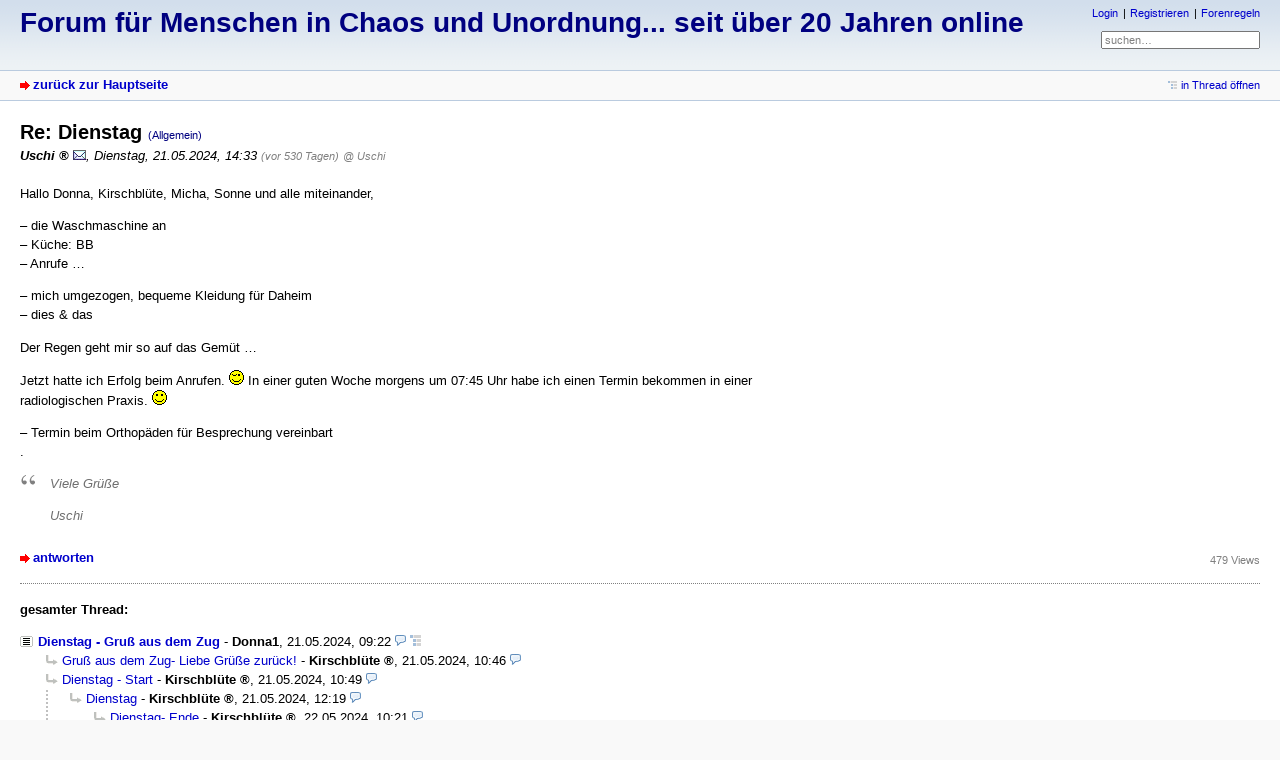

--- FILE ---
content_type: text/html; charset=utf-8
request_url: https://forum.messie-zone.de/index.php?id=129342
body_size: 2210
content:
<!DOCTYPE html PUBLIC "-//W3C//DTD XHTML 1.0 Strict//EN" "http://www.w3.org/TR/xhtml1/DTD/xhtml1-strict.dtd">
<html xmlns="http://www.w3.org/1999/xhtml" xml:lang="de" dir="ltr">
<head>
<meta http-equiv="content-type" content="text/html; charset=utf-8" />
<title>Re: Dienstag - Forum für Menschen in Chaos und Unordnung... seit über 20 Jahren online</title>
<meta name="description" content="Selbsthilfeforum für Messies und alles drum herum" />
<meta name="referrer" content="origin" />
<meta name="referrer" content="same-origin" />
<meta name="generator" content="my little forum 2.4.24" />
<link rel="stylesheet" type="text/css" href="https://forum.messie-zone.de/themes/default/style.min.css" media="all" />
<link rel="top" href="./" />
<link rel="first" href="index.php?id=129335" />
<link rel="prev" href="index.php?id=129339" />
<link rel="last" href="index.php?id=129352" />
<link rel="search" href="index.php?mode=search" />
<link rel="shortcut icon" href="https://forum.messie-zone.de/themes/default/images/favicon.ico" />
<link rel="canonical" href="https://forum.messie-zone.de/index.php?mode=thread&amp;id=129335" /><script src="https://forum.messie-zone.de/index.php?mode=js_defaults&amp;t=" type="text/javascript" charset="utf-8"></script>
<script src="https://forum.messie-zone.de/js/main.min.js" type="text/javascript" charset="utf-8"></script>
</head>

<body>
<!--[if IE]><div id="ie"><![endif]-->

<div id="top">

<div id="logo">
<h1><a href="./" title="zur Hauptseite">Forum für Menschen in Chaos und Unordnung... seit über 20 Jahren online</a></h1>
</div>

<div id="nav">
<ul id="usermenu">
<li><a href="index.php?mode=login" title="Anmelden">Login</a></li><li><a href="index.php?mode=register" title="Benutzerkonto einrichten">Registrieren</a></li><li><a href="index.php?mode=page&amp;id=2">Forenregeln</a></li></ul>
<form id="topsearch" action="index.php" method="get" title="Einträge durchsuchen" accept-charset="utf-8"><div><input type="hidden" name="mode" value="search" /><label for="search-input">Suche:</label>&nbsp;<input id="search-input" type="text" name="search" value="suchen…" /><!--&nbsp;<input type="image" src="templates//images/submit.png" alt="[&raquo;]" />--></div></form></div>
</div>

<div id="subnav">
<div id="subnav-1"><a class="stronglink" href="index.php?mode=index" title="zurück zur Hauptseite">zurück zur Hauptseite</a>
</div>
<div id="subnav-2"><ul id="subnavmenu"><li><a class="openthread" href="index.php?mode=thread&amp;id=129335#p129342" title="Eintrag innerhalb des Diskussionsstranges anzeigen">in Thread öffnen</a></li></ul>
</div>
</div>

<div id="content">

<div class="posting"><h1>Re: Dienstag <span class="category">(Allgemein)</span></h1>
<p class="author"><strong><span class="mod registered_user" title="Moderator">Uschi</span></strong> <a href="index.php?mode=contact&amp;id=129342" rel="nofollow"><img src="themes/default/images/email.png" title="E-Mail" alt="@" width="13" height="10" /></a><span class="interpunction">, </span>Dienstag, 21.05.2024, 14:33 <span class="ago">(vor 530 Tagen)</span> <span class="op-link"><a href="index.php?id=129339" title="Klicken, um zum Originalposting von Uschi zu gelangen">@ Uschi</a></span></p>
<p>Hallo Donna, Kirschblüte, Micha, Sonne und alle miteinander, </p>
<p>– die Waschmaschine an<br />
– Küche: BB<br />
– Anrufe … </p>
<p>– mich umgezogen, bequeme Kleidung für Daheim<br />
– dies &amp; das</p>
<p>Der Regen geht mir so auf das Gemüt … </p>
<p>Jetzt hatte ich Erfolg beim Anrufen. <img src="images/smilies/wink.png" alt=";-)" /> In einer guten Woche morgens um 07:45 Uhr habe ich einen Termin bekommen in einer radiologischen Praxis. <img src="images/smilies/smile.png" alt=":-)" /> </p>
<p>– Termin beim Orthopäden für Besprechung vereinbart<br />
.</p>
<blockquote><p>Viele Grüße </p>
<p>Uschi</p>
</blockquote>
</div>
<div class="posting-footer">
<div class="reply"><a class="stronglink" href="index.php?mode=posting&amp;id=129342&amp;back=entry" title="Antwort zu diesem Eintrag schreiben">antworten</a></div>
<div class="info">
<span class="views">479 Views</span></div>
</div>

<hr class="entryline" />
<div class="complete-thread">
<p class="left"><strong>gesamter Thread:</strong></p><p class="right">&nbsp;</p>
</div>

<ul class="thread openthread">


<li><a class="thread" href="index.php?id=129335">Dienstag - Gruß aus dem Zug</a> - 

<strong>Donna1</strong>, 

<span id="p129335" class="tail">21.05.2024, 09:22 <a href="index.php?mode=thread&amp;id=129335" title="gesamten Thread öffnen"><img src="themes/default/images/complete_thread.png" title="gesamten Thread öffnen" alt="[*]" width="11" height="11" /></a></span>
<ul class="reply">
<li><a class="reply" href="index.php?id=129336">Gruß aus dem Zug- Liebe Grüße zurück!</a> - 

<strong class="registered_user">Kirschblüte</strong>, 

<span id="p129336" class="tail">21.05.2024, 10:46</span>
</li>

<li><a class="reply" href="index.php?id=129337">Dienstag - Start</a> - 

<strong class="registered_user">Kirschblüte</strong>, 

<span id="p129337" class="tail">21.05.2024, 10:49</span>
<ul class="reply">
<li><a class="reply" href="index.php?id=129341">Dienstag</a> - 

<strong class="registered_user">Kirschblüte</strong>, 

<span id="p129341" class="tail">21.05.2024, 12:19</span>
<ul class="reply">
<li><a class="reply" href="index.php?id=129344">Dienstag- Ende</a> - 

<strong class="registered_user">Kirschblüte</strong>, 

<span id="p129344" class="tail">22.05.2024, 10:21</span>
</li>
</ul></li>
</ul></li>

<li><a class="reply" href="index.php?id=129338">Re: Gruß aus dem Zug</a> - 

<strong class="mod registered_user">Uschi</strong>, 

<span id="p129338" class="tail">21.05.2024, 11:41</span>
</li>

<li><a class="reply" href="index.php?id=129339">Re: Start am Dienstag</a> - 

<strong class="mod registered_user">Uschi</strong>, 

<span id="p129339" class="tail">21.05.2024, 11:51</span>
<ul class="reply">
<li><span class="currentreply">Re: Dienstag</span> - 

<strong class="mod registered_user">Uschi</strong>, 

<span id="p129342" class="tail">21.05.2024, 14:33</span>
<ul class="reply">
<li><a class="reply" href="index.php?id=129343">Dienstag am Abend</a> - 

<strong class="mod registered_user">Uschi</strong>, 

<span id="p129343" class="tail">22.05.2024, 07:40</span>
</li>
</ul></li>
</ul></li>

<li><a class="reply" href="index.php?id=129352">Rückblick auf den Dienstag</a> - 

<strong class="admin registered_user">Micha</strong>, 

<span id="p129352" class="tail">22.05.2024, 17:58</span>
</li>
</ul></li>

</ul>
</div>

<div id="footer">
<div id="footer-1">129954 Einträge in 12613 Threads, 9 registrierte Benutzer, 18 Benutzer online (0 registrierte, 18 Gäste)<br />
Forumszeit: 03.11.2025, 00:53 (Europe/Berlin)</div>
<div id="footer-2">
<ul id="footermenu">
 <li><a href="#top" class="go-to-top-link" title="springe zum Anfang der Seite zurück">zum Seitenanfang</a></li>
 <li><a href="index.php?mode=contact" title="E-Mail an den Foren-Administrator" rel="nofollow">Kontakt</a></li>
</ul>
</div>
</div>

<div id="pbmlf"><a href="https://mylittleforum.net/">powered by my little forum</a></div>

<!--[if IE]></div><![endif]-->

</body>
</html>


--- FILE ---
content_type: application/javascript
request_url: https://forum.messie-zone.de/index.php?mode=js_defaults&t=
body_size: 702
content:
var lang = new Array();
lang["ajax_preview_title"] =               "Vorschau";
lang["close"] =                            "schließen";
lang["no_text"] =                          "- kein Text -";
lang["reply_link"] =                       "antworten";
lang["fold_threads"] =                     "Threads einklappen";
lang["fold_threads_linktitle"] =           "Antworten verbergen";
lang["expand_threads"] =                   "Threads ausklappen";
lang["expand_threads_linktitle"] =         "Antworten anzeigen";
lang["expand_fold_thread_linktitle"] =     "Thread ein-/ausklappen";
lang["fold_posting_title"] =               "Eintrag ein-/ausklappen";
lang["fold_postings"] =                    "ein-/ausklappen";
lang["fold_postings_title"] =              "alle Einträge ein- oder ausklappen";
lang["show_password_title"] =              "Passwort im Klartext anzeigen";
lang["hide_password_title"] =              "Passwort verstecken";
lang["quote_label"] =                      "zitieren";
lang["quote_title"] =                      "zitierten Text des Postings einfügen, auf das geantwortet wird";
lang["bbcode_link_text"] =                 "Linktext (optional):";
lang["bbcode_link_url"] =                  "Adresse (URL):";
lang["bbcode_image_url"] =                 "Bild-Adresse (URL):";
lang["bbcode_tex_code"] =                  "TeX-Formel (z.B. \\sqrt{x}):";
lang["more_smilies_label"] =               "mehr…";
lang["more_smilies_title"] =               "mehr Smilies";
lang["error_no_name"] =                    "kein Name eingegeben";
lang["error_no_subject"] =                 "kein Betreff eingegeben";
lang["error_no_text"] =                    "kein Text eingegeben";
lang["terms_of_use_error_posting"] =       "Sie müssen mit den Nutzungsbedingungen einverstanden sein, um den Eintrag absenden zu können";

var settings = new Array();
settings["session_prefix"] =               "mlf2_";
settings["hide_sidebar_image"] =           "images/plain.png";
settings["show_sidebar_image"] =           "images/plain.png";
settings["expand_thread_image"] =          "images/plain.png";
settings["fold_thread_image"] =            "images/plain.png";
settings["expand_thread_inactive_image"] = "images/plain.png";
settings["terms_of_use_popup_width"] =     640;
settings["terms_of_use_popup_height"] =    480;
settings["ajaxPreviewStructure"] =         "<div id=\"ajax-preview-top\"></div><div id=\"ajax-preview-main\"> <div id=\"ajax-preview-body\">  <img id=\"ajax-preview-close\" src=\"themes/default/images/close.png\" alt=\"[x]\" title=\"schließen\" />  <div id=\"ajax-preview-content\"></div> </div></div>";
settings["ajax_preview_image"] =           "images/ajax_preview.png";
settings["ajax_preview_throbber_image"] =  "images/throbber.gif";
settings["ajax_preview_onmouseover"] =     false;

var preload = new Array();
preload[0] =                               "images/bg_sprite_2.png";
preload[1] =                               "images/close.png";
preload[2] =                               "images/throbber.gif";

